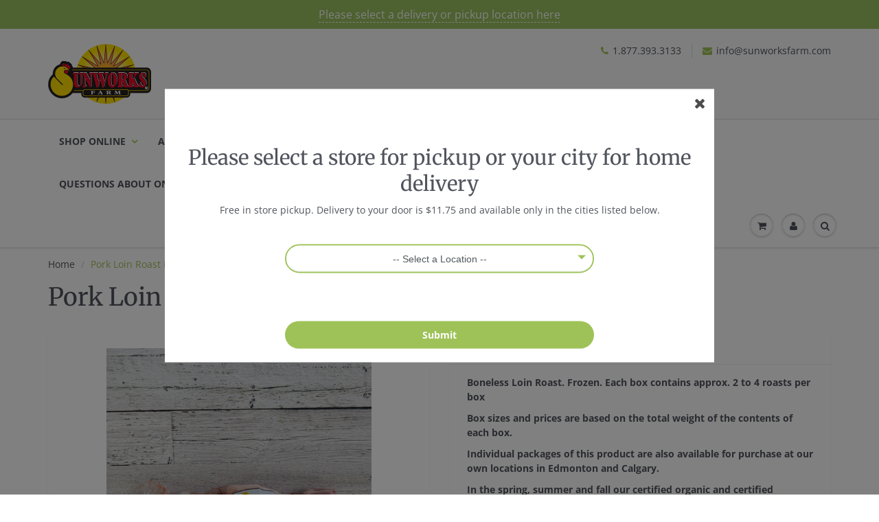

--- FILE ---
content_type: text/html; charset=utf-8
request_url: https://sunworksfarm.com/products/pork-loin-roast-box
body_size: 24023
content:
<!doctype html>
<html lang="en" class="noIE">
  <head>

    <!-- Basic page needs ================================================== -->
    <meta charset="utf-8">
    <meta name="viewport" content="width=device-width, initial-scale=1, maximum-scale=1">

    <!-- Title and description ================================================== -->
    <title>
      Pork Loin Chops Box | Sunworks Farm
    </title>

    
    <meta name="description" content="Get organic Pork Loin Chops Box at Sunworks Farm. Locally farmed, certified organic and humane meats online. Over 25 years of local, grass-fed, ethical &amp; certified organic meats.">
    

    <!-- Helpers ================================================== -->
     <meta property="og:url" content="https://sunworksfarm.com/products/pork-loin-roast-box">
 <meta property="og:site_name" content="Sunworks Farm">

  <meta property="og:type" content="product">
  <meta property="og:title" content="Pork Loin Roast Box">
  
  <meta property="og:image" content="http://sunworksfarm.com/cdn/shop/files/Pork_Loin_Roast_800x.jpg?v=1769467760">
  <meta property="og:image:secure_url" content="https://sunworksfarm.com/cdn/shop/files/Pork_Loin_Roast_800x.jpg?v=1769467760">
  
  <meta property="og:price:amount" content="85.00">
  <meta property="og:price:currency" content="CAD">


	
  		<meta property="og:description" content="Get organic Pork Loin Chops Box at Sunworks Farm. Locally farmed, certified organic and humane meats online. Over 25 years of local, grass-fed, ethical &amp; certified organic meats.">
	

 




  <meta name="twitter:site" content="@SunworksFarm">

<meta name="twitter:card" content="summary">

  <meta name="twitter:title" content="Pork Loin Roast Box">
  <meta name="twitter:description" content="Boneless Loin Roast. Frozen. Each box contains approx. 2 to 4 roasts per box  Box sizes and prices are based on the total weight of the contents of each box. Individual packages of this product are also available for purchase at our own locations in Edmonton and Calgary.  In the spring, summer and fall our certified organic and certified humane pigs are raised on pasture. They’re free to eat the grass and be in the fresh air and sunshine. The pigs are moved regularly onto fresh pasture and are provided with free choice certified organic grains. In the winter the pigs are given lots of straw to nest in and play with in their outdoor shelters. Our pigs are never in farrowing crates and are free to express their natural behaviours. They are never given antibiotics, hormones, ractopamine, gmo’s or">
  <meta name="twitter:image" content="https://sunworksfarm.com/cdn/shop/files/Pork_Loin_Roast_800x.jpg?v=1769467760">
  <meta name="twitter:image:width" content="240">
  <meta name="twitter:image:height" content="240">

    <link rel="canonical" href="https://sunworksfarm.com/products/pork-loin-roast-box">
    <meta name="viewport" content="width=device-width,initial-scale=1">
    <meta name="theme-color" content="#9ec258">

    
    <link rel="shortcut icon" href="//sunworksfarm.com/cdn/shop/t/60/assets/favicon.png?v=132786778348328258221759469135" type="image/png" />
    
    <link href="//sunworksfarm.com/cdn/shop/t/60/assets/apps.css?v=167078766235922104241759469135" rel="stylesheet" type="text/css" media="all" />
    <link href="//sunworksfarm.com/cdn/shop/t/60/assets/style.css?v=18072499499307000551766421317" rel="stylesheet" type="text/css" media="all" />
    <link href="//sunworksfarm.com/cdn/shop/t/60/assets/flexslider.css?v=116737466892127627931759469135" rel="stylesheet" type="text/css" media="all" />
    <link href="//sunworksfarm.com/cdn/shop/t/60/assets/flexslider-product.css?v=124761083764979961031759469135" rel="stylesheet" type="text/css" media="all" />

    
    
    <!-- Header hook for plugins ================================================== -->
    <link href="//sunworksfarm.com/cdn/shop/t/60/assets/ndnapps-album.css?v=14043298492315690551759469135" rel="stylesheet" type="text/css" media="all" />
<script>window.performance && window.performance.mark && window.performance.mark('shopify.content_for_header.start');</script><meta name="google-site-verification" content="_I3JQxTzjFiDT6FsgUzxyvCtHYaKvidzbJuAQW4PyM8">
<meta name="google-site-verification" content="NLqBgHIwowe1BvDPfHU7KgXjqevKTDJK9OyXdUJcdm4">
<meta id="shopify-digital-wallet" name="shopify-digital-wallet" content="/25141477427/digital_wallets/dialog">
<link rel="alternate" type="application/json+oembed" href="https://sunworksfarm.com/products/pork-loin-roast-box.oembed">
<script async="async" src="/checkouts/internal/preloads.js?locale=en-CA"></script>
<script id="shopify-features" type="application/json">{"accessToken":"916b894a9c8aae179e81b522e01080e9","betas":["rich-media-storefront-analytics"],"domain":"sunworksfarm.com","predictiveSearch":true,"shopId":25141477427,"locale":"en"}</script>
<script>var Shopify = Shopify || {};
Shopify.shop = "sunworks-farm.myshopify.com";
Shopify.locale = "en";
Shopify.currency = {"active":"CAD","rate":"1.0"};
Shopify.country = "CA";
Shopify.theme = {"name":"Disable Seasonal Markets Oct 5th\/25","id":146560975023,"schema_name":"ShowTime","schema_version":"6.2.2","theme_store_id":null,"role":"main"};
Shopify.theme.handle = "null";
Shopify.theme.style = {"id":null,"handle":null};
Shopify.cdnHost = "sunworksfarm.com/cdn";
Shopify.routes = Shopify.routes || {};
Shopify.routes.root = "/";</script>
<script type="module">!function(o){(o.Shopify=o.Shopify||{}).modules=!0}(window);</script>
<script>!function(o){function n(){var o=[];function n(){o.push(Array.prototype.slice.apply(arguments))}return n.q=o,n}var t=o.Shopify=o.Shopify||{};t.loadFeatures=n(),t.autoloadFeatures=n()}(window);</script>
<script id="shop-js-analytics" type="application/json">{"pageType":"product"}</script>
<script defer="defer" async type="module" src="//sunworksfarm.com/cdn/shopifycloud/shop-js/modules/v2/client.init-shop-cart-sync_BT-GjEfc.en.esm.js"></script>
<script defer="defer" async type="module" src="//sunworksfarm.com/cdn/shopifycloud/shop-js/modules/v2/chunk.common_D58fp_Oc.esm.js"></script>
<script defer="defer" async type="module" src="//sunworksfarm.com/cdn/shopifycloud/shop-js/modules/v2/chunk.modal_xMitdFEc.esm.js"></script>
<script type="module">
  await import("//sunworksfarm.com/cdn/shopifycloud/shop-js/modules/v2/client.init-shop-cart-sync_BT-GjEfc.en.esm.js");
await import("//sunworksfarm.com/cdn/shopifycloud/shop-js/modules/v2/chunk.common_D58fp_Oc.esm.js");
await import("//sunworksfarm.com/cdn/shopifycloud/shop-js/modules/v2/chunk.modal_xMitdFEc.esm.js");

  window.Shopify.SignInWithShop?.initShopCartSync?.({"fedCMEnabled":true,"windoidEnabled":true});

</script>
<script>(function() {
  var isLoaded = false;
  function asyncLoad() {
    if (isLoaded) return;
    isLoaded = true;
    var urls = ["https:\/\/chimpstatic.com\/mcjs-connected\/js\/users\/d9b89788bd3474229e2824a6c\/bd2172113ff07c25cf1da9df5.js?shop=sunworks-farm.myshopify.com","https:\/\/bingshoppingtool-t2app-prod.trafficmanager.net\/uet\/tracking_script?shop=sunworks-farm.myshopify.com","https:\/\/shopify.covet.pics\/covet-pics-widget-inject.js?shop=sunworks-farm.myshopify.com","https:\/\/sales-pop.carecart.io\/lib\/salesnotifier.js?shop=sunworks-farm.myshopify.com","https:\/\/d3p29gcwgas9m8.cloudfront.net\/assets\/js\/index.js?shop=sunworks-farm.myshopify.com"];
    for (var i = 0; i < urls.length; i++) {
      var s = document.createElement('script');
      s.type = 'text/javascript';
      s.async = true;
      s.src = urls[i];
      var x = document.getElementsByTagName('script')[0];
      x.parentNode.insertBefore(s, x);
    }
  };
  if(window.attachEvent) {
    window.attachEvent('onload', asyncLoad);
  } else {
    window.addEventListener('load', asyncLoad, false);
  }
})();</script>
<script id="__st">var __st={"a":25141477427,"offset":-25200,"reqid":"201411e8-bed1-4b37-a350-4868f7db8541-1769502602","pageurl":"sunworksfarm.com\/products\/pork-loin-roast-box","u":"e675df895cfa","p":"product","rtyp":"product","rid":7455230525615};</script>
<script>window.ShopifyPaypalV4VisibilityTracking = true;</script>
<script id="captcha-bootstrap">!function(){'use strict';const t='contact',e='account',n='new_comment',o=[[t,t],['blogs',n],['comments',n],[t,'customer']],c=[[e,'customer_login'],[e,'guest_login'],[e,'recover_customer_password'],[e,'create_customer']],r=t=>t.map((([t,e])=>`form[action*='/${t}']:not([data-nocaptcha='true']) input[name='form_type'][value='${e}']`)).join(','),a=t=>()=>t?[...document.querySelectorAll(t)].map((t=>t.form)):[];function s(){const t=[...o],e=r(t);return a(e)}const i='password',u='form_key',d=['recaptcha-v3-token','g-recaptcha-response','h-captcha-response',i],f=()=>{try{return window.sessionStorage}catch{return}},m='__shopify_v',_=t=>t.elements[u];function p(t,e,n=!1){try{const o=window.sessionStorage,c=JSON.parse(o.getItem(e)),{data:r}=function(t){const{data:e,action:n}=t;return t[m]||n?{data:e,action:n}:{data:t,action:n}}(c);for(const[e,n]of Object.entries(r))t.elements[e]&&(t.elements[e].value=n);n&&o.removeItem(e)}catch(o){console.error('form repopulation failed',{error:o})}}const l='form_type',E='cptcha';function T(t){t.dataset[E]=!0}const w=window,h=w.document,L='Shopify',v='ce_forms',y='captcha';let A=!1;((t,e)=>{const n=(g='f06e6c50-85a8-45c8-87d0-21a2b65856fe',I='https://cdn.shopify.com/shopifycloud/storefront-forms-hcaptcha/ce_storefront_forms_captcha_hcaptcha.v1.5.2.iife.js',D={infoText:'Protected by hCaptcha',privacyText:'Privacy',termsText:'Terms'},(t,e,n)=>{const o=w[L][v],c=o.bindForm;if(c)return c(t,g,e,D).then(n);var r;o.q.push([[t,g,e,D],n]),r=I,A||(h.body.append(Object.assign(h.createElement('script'),{id:'captcha-provider',async:!0,src:r})),A=!0)});var g,I,D;w[L]=w[L]||{},w[L][v]=w[L][v]||{},w[L][v].q=[],w[L][y]=w[L][y]||{},w[L][y].protect=function(t,e){n(t,void 0,e),T(t)},Object.freeze(w[L][y]),function(t,e,n,w,h,L){const[v,y,A,g]=function(t,e,n){const i=e?o:[],u=t?c:[],d=[...i,...u],f=r(d),m=r(i),_=r(d.filter((([t,e])=>n.includes(e))));return[a(f),a(m),a(_),s()]}(w,h,L),I=t=>{const e=t.target;return e instanceof HTMLFormElement?e:e&&e.form},D=t=>v().includes(t);t.addEventListener('submit',(t=>{const e=I(t);if(!e)return;const n=D(e)&&!e.dataset.hcaptchaBound&&!e.dataset.recaptchaBound,o=_(e),c=g().includes(e)&&(!o||!o.value);(n||c)&&t.preventDefault(),c&&!n&&(function(t){try{if(!f())return;!function(t){const e=f();if(!e)return;const n=_(t);if(!n)return;const o=n.value;o&&e.removeItem(o)}(t);const e=Array.from(Array(32),(()=>Math.random().toString(36)[2])).join('');!function(t,e){_(t)||t.append(Object.assign(document.createElement('input'),{type:'hidden',name:u})),t.elements[u].value=e}(t,e),function(t,e){const n=f();if(!n)return;const o=[...t.querySelectorAll(`input[type='${i}']`)].map((({name:t})=>t)),c=[...d,...o],r={};for(const[a,s]of new FormData(t).entries())c.includes(a)||(r[a]=s);n.setItem(e,JSON.stringify({[m]:1,action:t.action,data:r}))}(t,e)}catch(e){console.error('failed to persist form',e)}}(e),e.submit())}));const S=(t,e)=>{t&&!t.dataset[E]&&(n(t,e.some((e=>e===t))),T(t))};for(const o of['focusin','change'])t.addEventListener(o,(t=>{const e=I(t);D(e)&&S(e,y())}));const B=e.get('form_key'),M=e.get(l),P=B&&M;t.addEventListener('DOMContentLoaded',(()=>{const t=y();if(P)for(const e of t)e.elements[l].value===M&&p(e,B);[...new Set([...A(),...v().filter((t=>'true'===t.dataset.shopifyCaptcha))])].forEach((e=>S(e,t)))}))}(h,new URLSearchParams(w.location.search),n,t,e,['guest_login'])})(!0,!0)}();</script>
<script integrity="sha256-4kQ18oKyAcykRKYeNunJcIwy7WH5gtpwJnB7kiuLZ1E=" data-source-attribution="shopify.loadfeatures" defer="defer" src="//sunworksfarm.com/cdn/shopifycloud/storefront/assets/storefront/load_feature-a0a9edcb.js" crossorigin="anonymous"></script>
<script data-source-attribution="shopify.dynamic_checkout.dynamic.init">var Shopify=Shopify||{};Shopify.PaymentButton=Shopify.PaymentButton||{isStorefrontPortableWallets:!0,init:function(){window.Shopify.PaymentButton.init=function(){};var t=document.createElement("script");t.src="https://sunworksfarm.com/cdn/shopifycloud/portable-wallets/latest/portable-wallets.en.js",t.type="module",document.head.appendChild(t)}};
</script>
<script data-source-attribution="shopify.dynamic_checkout.buyer_consent">
  function portableWalletsHideBuyerConsent(e){var t=document.getElementById("shopify-buyer-consent"),n=document.getElementById("shopify-subscription-policy-button");t&&n&&(t.classList.add("hidden"),t.setAttribute("aria-hidden","true"),n.removeEventListener("click",e))}function portableWalletsShowBuyerConsent(e){var t=document.getElementById("shopify-buyer-consent"),n=document.getElementById("shopify-subscription-policy-button");t&&n&&(t.classList.remove("hidden"),t.removeAttribute("aria-hidden"),n.addEventListener("click",e))}window.Shopify?.PaymentButton&&(window.Shopify.PaymentButton.hideBuyerConsent=portableWalletsHideBuyerConsent,window.Shopify.PaymentButton.showBuyerConsent=portableWalletsShowBuyerConsent);
</script>
<script data-source-attribution="shopify.dynamic_checkout.cart.bootstrap">document.addEventListener("DOMContentLoaded",(function(){function t(){return document.querySelector("shopify-accelerated-checkout-cart, shopify-accelerated-checkout")}if(t())Shopify.PaymentButton.init();else{new MutationObserver((function(e,n){t()&&(Shopify.PaymentButton.init(),n.disconnect())})).observe(document.body,{childList:!0,subtree:!0})}}));
</script>

<script>window.performance && window.performance.mark && window.performance.mark('shopify.content_for_header.end');</script>
<script src='//sunworksfarm.com/cdn/shop/t/60/assets/ndnapps-album.js?v=103588238623312454941759469135' defer='defer'></script>

    <!--[if lt IE 9]>
    <script src="//html5shiv.googlecode.com/svn/trunk/html5.js" type="text/javascript"></script>
    <![endif]-->

    

    <script src="//sunworksfarm.com/cdn/shop/t/60/assets/jquery.js?v=115860211936397945481759469135" type="text/javascript"></script>
    <script src="https://code.jquery.com/jquery-migrate-3.4.0.js" integrity="sha256-0Nkb10Hnhm4EJZ0QDpvInc3bRp77wQIbIQmWYH3Y7Vw=" crossorigin="anonymous"></script>
    
    <script src="//sunworksfarm.com/cdn/shop/t/60/assets/lazysizes.js?v=68441465964607740661759469135" async="async"></script>
    
    
    <!-- Theme Global App JS ================================================== -->
    <script>
      var app = app || {
        data:{
          template:"product",
          money_format: "${{amount}}"
        }
      }
  
    </script>
    <noscript>
  <style>
    .article_img_block > figure > img:nth-child(2), 
    .catalog_c .collection-box > img:nth-child(2),
    .gallery_container  .box > figure > img:nth-child(2),
    .image_with_text_container .box > figure > img:nth-child(2),
    .collection-list-row .box_1 > a > img:nth-child(2),
    .featured-products .product-image > a > img:nth-child(2){
      display: none !important
    }
  </style>
</noscript>
  <link href="https://monorail-edge.shopifysvc.com" rel="dns-prefetch">
<script>(function(){if ("sendBeacon" in navigator && "performance" in window) {try {var session_token_from_headers = performance.getEntriesByType('navigation')[0].serverTiming.find(x => x.name == '_s').description;} catch {var session_token_from_headers = undefined;}var session_cookie_matches = document.cookie.match(/_shopify_s=([^;]*)/);var session_token_from_cookie = session_cookie_matches && session_cookie_matches.length === 2 ? session_cookie_matches[1] : "";var session_token = session_token_from_headers || session_token_from_cookie || "";function handle_abandonment_event(e) {var entries = performance.getEntries().filter(function(entry) {return /monorail-edge.shopifysvc.com/.test(entry.name);});if (!window.abandonment_tracked && entries.length === 0) {window.abandonment_tracked = true;var currentMs = Date.now();var navigation_start = performance.timing.navigationStart;var payload = {shop_id: 25141477427,url: window.location.href,navigation_start,duration: currentMs - navigation_start,session_token,page_type: "product"};window.navigator.sendBeacon("https://monorail-edge.shopifysvc.com/v1/produce", JSON.stringify({schema_id: "online_store_buyer_site_abandonment/1.1",payload: payload,metadata: {event_created_at_ms: currentMs,event_sent_at_ms: currentMs}}));}}window.addEventListener('pagehide', handle_abandonment_event);}}());</script>
<script id="web-pixels-manager-setup">(function e(e,d,r,n,o){if(void 0===o&&(o={}),!Boolean(null===(a=null===(i=window.Shopify)||void 0===i?void 0:i.analytics)||void 0===a?void 0:a.replayQueue)){var i,a;window.Shopify=window.Shopify||{};var t=window.Shopify;t.analytics=t.analytics||{};var s=t.analytics;s.replayQueue=[],s.publish=function(e,d,r){return s.replayQueue.push([e,d,r]),!0};try{self.performance.mark("wpm:start")}catch(e){}var l=function(){var e={modern:/Edge?\/(1{2}[4-9]|1[2-9]\d|[2-9]\d{2}|\d{4,})\.\d+(\.\d+|)|Firefox\/(1{2}[4-9]|1[2-9]\d|[2-9]\d{2}|\d{4,})\.\d+(\.\d+|)|Chrom(ium|e)\/(9{2}|\d{3,})\.\d+(\.\d+|)|(Maci|X1{2}).+ Version\/(15\.\d+|(1[6-9]|[2-9]\d|\d{3,})\.\d+)([,.]\d+|)( \(\w+\)|)( Mobile\/\w+|) Safari\/|Chrome.+OPR\/(9{2}|\d{3,})\.\d+\.\d+|(CPU[ +]OS|iPhone[ +]OS|CPU[ +]iPhone|CPU IPhone OS|CPU iPad OS)[ +]+(15[._]\d+|(1[6-9]|[2-9]\d|\d{3,})[._]\d+)([._]\d+|)|Android:?[ /-](13[3-9]|1[4-9]\d|[2-9]\d{2}|\d{4,})(\.\d+|)(\.\d+|)|Android.+Firefox\/(13[5-9]|1[4-9]\d|[2-9]\d{2}|\d{4,})\.\d+(\.\d+|)|Android.+Chrom(ium|e)\/(13[3-9]|1[4-9]\d|[2-9]\d{2}|\d{4,})\.\d+(\.\d+|)|SamsungBrowser\/([2-9]\d|\d{3,})\.\d+/,legacy:/Edge?\/(1[6-9]|[2-9]\d|\d{3,})\.\d+(\.\d+|)|Firefox\/(5[4-9]|[6-9]\d|\d{3,})\.\d+(\.\d+|)|Chrom(ium|e)\/(5[1-9]|[6-9]\d|\d{3,})\.\d+(\.\d+|)([\d.]+$|.*Safari\/(?![\d.]+ Edge\/[\d.]+$))|(Maci|X1{2}).+ Version\/(10\.\d+|(1[1-9]|[2-9]\d|\d{3,})\.\d+)([,.]\d+|)( \(\w+\)|)( Mobile\/\w+|) Safari\/|Chrome.+OPR\/(3[89]|[4-9]\d|\d{3,})\.\d+\.\d+|(CPU[ +]OS|iPhone[ +]OS|CPU[ +]iPhone|CPU IPhone OS|CPU iPad OS)[ +]+(10[._]\d+|(1[1-9]|[2-9]\d|\d{3,})[._]\d+)([._]\d+|)|Android:?[ /-](13[3-9]|1[4-9]\d|[2-9]\d{2}|\d{4,})(\.\d+|)(\.\d+|)|Mobile Safari.+OPR\/([89]\d|\d{3,})\.\d+\.\d+|Android.+Firefox\/(13[5-9]|1[4-9]\d|[2-9]\d{2}|\d{4,})\.\d+(\.\d+|)|Android.+Chrom(ium|e)\/(13[3-9]|1[4-9]\d|[2-9]\d{2}|\d{4,})\.\d+(\.\d+|)|Android.+(UC? ?Browser|UCWEB|U3)[ /]?(15\.([5-9]|\d{2,})|(1[6-9]|[2-9]\d|\d{3,})\.\d+)\.\d+|SamsungBrowser\/(5\.\d+|([6-9]|\d{2,})\.\d+)|Android.+MQ{2}Browser\/(14(\.(9|\d{2,})|)|(1[5-9]|[2-9]\d|\d{3,})(\.\d+|))(\.\d+|)|K[Aa][Ii]OS\/(3\.\d+|([4-9]|\d{2,})\.\d+)(\.\d+|)/},d=e.modern,r=e.legacy,n=navigator.userAgent;return n.match(d)?"modern":n.match(r)?"legacy":"unknown"}(),u="modern"===l?"modern":"legacy",c=(null!=n?n:{modern:"",legacy:""})[u],f=function(e){return[e.baseUrl,"/wpm","/b",e.hashVersion,"modern"===e.buildTarget?"m":"l",".js"].join("")}({baseUrl:d,hashVersion:r,buildTarget:u}),m=function(e){var d=e.version,r=e.bundleTarget,n=e.surface,o=e.pageUrl,i=e.monorailEndpoint;return{emit:function(e){var a=e.status,t=e.errorMsg,s=(new Date).getTime(),l=JSON.stringify({metadata:{event_sent_at_ms:s},events:[{schema_id:"web_pixels_manager_load/3.1",payload:{version:d,bundle_target:r,page_url:o,status:a,surface:n,error_msg:t},metadata:{event_created_at_ms:s}}]});if(!i)return console&&console.warn&&console.warn("[Web Pixels Manager] No Monorail endpoint provided, skipping logging."),!1;try{return self.navigator.sendBeacon.bind(self.navigator)(i,l)}catch(e){}var u=new XMLHttpRequest;try{return u.open("POST",i,!0),u.setRequestHeader("Content-Type","text/plain"),u.send(l),!0}catch(e){return console&&console.warn&&console.warn("[Web Pixels Manager] Got an unhandled error while logging to Monorail."),!1}}}}({version:r,bundleTarget:l,surface:e.surface,pageUrl:self.location.href,monorailEndpoint:e.monorailEndpoint});try{o.browserTarget=l,function(e){var d=e.src,r=e.async,n=void 0===r||r,o=e.onload,i=e.onerror,a=e.sri,t=e.scriptDataAttributes,s=void 0===t?{}:t,l=document.createElement("script"),u=document.querySelector("head"),c=document.querySelector("body");if(l.async=n,l.src=d,a&&(l.integrity=a,l.crossOrigin="anonymous"),s)for(var f in s)if(Object.prototype.hasOwnProperty.call(s,f))try{l.dataset[f]=s[f]}catch(e){}if(o&&l.addEventListener("load",o),i&&l.addEventListener("error",i),u)u.appendChild(l);else{if(!c)throw new Error("Did not find a head or body element to append the script");c.appendChild(l)}}({src:f,async:!0,onload:function(){if(!function(){var e,d;return Boolean(null===(d=null===(e=window.Shopify)||void 0===e?void 0:e.analytics)||void 0===d?void 0:d.initialized)}()){var d=window.webPixelsManager.init(e)||void 0;if(d){var r=window.Shopify.analytics;r.replayQueue.forEach((function(e){var r=e[0],n=e[1],o=e[2];d.publishCustomEvent(r,n,o)})),r.replayQueue=[],r.publish=d.publishCustomEvent,r.visitor=d.visitor,r.initialized=!0}}},onerror:function(){return m.emit({status:"failed",errorMsg:"".concat(f," has failed to load")})},sri:function(e){var d=/^sha384-[A-Za-z0-9+/=]+$/;return"string"==typeof e&&d.test(e)}(c)?c:"",scriptDataAttributes:o}),m.emit({status:"loading"})}catch(e){m.emit({status:"failed",errorMsg:(null==e?void 0:e.message)||"Unknown error"})}}})({shopId: 25141477427,storefrontBaseUrl: "https://sunworksfarm.com",extensionsBaseUrl: "https://extensions.shopifycdn.com/cdn/shopifycloud/web-pixels-manager",monorailEndpoint: "https://monorail-edge.shopifysvc.com/unstable/produce_batch",surface: "storefront-renderer",enabledBetaFlags: ["2dca8a86"],webPixelsConfigList: [{"id":"1465680047","configuration":"{\"ti\":\"25118453\",\"endpoint\":\"https:\/\/bat.bing.com\/action\/0\"}","eventPayloadVersion":"v1","runtimeContext":"STRICT","scriptVersion":"5ee93563fe31b11d2d65e2f09a5229dc","type":"APP","apiClientId":2997493,"privacyPurposes":["ANALYTICS","MARKETING","SALE_OF_DATA"],"dataSharingAdjustments":{"protectedCustomerApprovalScopes":["read_customer_personal_data"]}},{"id":"635732143","configuration":"{\"config\":\"{\\\"pixel_id\\\":\\\"AW-680197269\\\",\\\"target_country\\\":\\\"CA\\\",\\\"gtag_events\\\":[{\\\"type\\\":\\\"page_view\\\",\\\"action_label\\\":\\\"AW-680197269\\\/B5agCOzHh7kBEJX5q8QC\\\"},{\\\"type\\\":\\\"purchase\\\",\\\"action_label\\\":\\\"AW-680197269\\\/PEuzCO_Hh7kBEJX5q8QC\\\"},{\\\"type\\\":\\\"view_item\\\",\\\"action_label\\\":\\\"AW-680197269\\\/v8cyCPLHh7kBEJX5q8QC\\\"},{\\\"type\\\":\\\"add_to_cart\\\",\\\"action_label\\\":\\\"AW-680197269\\\/xaAJCPXHh7kBEJX5q8QC\\\"},{\\\"type\\\":\\\"begin_checkout\\\",\\\"action_label\\\":\\\"AW-680197269\\\/QAQHCLPWh7kBEJX5q8QC\\\"},{\\\"type\\\":\\\"search\\\",\\\"action_label\\\":\\\"AW-680197269\\\/r1t7CLbWh7kBEJX5q8QC\\\"},{\\\"type\\\":\\\"add_payment_info\\\",\\\"action_label\\\":\\\"AW-680197269\\\/1tieCLnWh7kBEJX5q8QC\\\"}],\\\"enable_monitoring_mode\\\":false}\"}","eventPayloadVersion":"v1","runtimeContext":"OPEN","scriptVersion":"b2a88bafab3e21179ed38636efcd8a93","type":"APP","apiClientId":1780363,"privacyPurposes":[],"dataSharingAdjustments":{"protectedCustomerApprovalScopes":["read_customer_address","read_customer_email","read_customer_name","read_customer_personal_data","read_customer_phone"]}},{"id":"182780079","configuration":"{\"pixel_id\":\"759685057776497\",\"pixel_type\":\"facebook_pixel\",\"metaapp_system_user_token\":\"-\"}","eventPayloadVersion":"v1","runtimeContext":"OPEN","scriptVersion":"ca16bc87fe92b6042fbaa3acc2fbdaa6","type":"APP","apiClientId":2329312,"privacyPurposes":["ANALYTICS","MARKETING","SALE_OF_DATA"],"dataSharingAdjustments":{"protectedCustomerApprovalScopes":["read_customer_address","read_customer_email","read_customer_name","read_customer_personal_data","read_customer_phone"]}},{"id":"89030831","eventPayloadVersion":"v1","runtimeContext":"LAX","scriptVersion":"1","type":"CUSTOM","privacyPurposes":["ANALYTICS"],"name":"Google Analytics tag (migrated)"},{"id":"shopify-app-pixel","configuration":"{}","eventPayloadVersion":"v1","runtimeContext":"STRICT","scriptVersion":"0450","apiClientId":"shopify-pixel","type":"APP","privacyPurposes":["ANALYTICS","MARKETING"]},{"id":"shopify-custom-pixel","eventPayloadVersion":"v1","runtimeContext":"LAX","scriptVersion":"0450","apiClientId":"shopify-pixel","type":"CUSTOM","privacyPurposes":["ANALYTICS","MARKETING"]}],isMerchantRequest: false,initData: {"shop":{"name":"Sunworks Farm","paymentSettings":{"currencyCode":"CAD"},"myshopifyDomain":"sunworks-farm.myshopify.com","countryCode":"CA","storefrontUrl":"https:\/\/sunworksfarm.com"},"customer":null,"cart":null,"checkout":null,"productVariants":[{"price":{"amount":85.0,"currencyCode":"CAD"},"product":{"title":"Pork Loin Roast Box","vendor":"Sunworks Farm","id":"7455230525615","untranslatedTitle":"Pork Loin Roast Box","url":"\/products\/pork-loin-roast-box","type":"pork"},"id":"44860388343983","image":{"src":"\/\/sunworksfarm.com\/cdn\/shop\/files\/Pork_Loin_Roast.jpg?v=1769467760"},"sku":"MEATBOX9154","title":"Total weight of box approx. 2.18 kg","untranslatedTitle":"Total weight of box approx. 2.18 kg"}],"purchasingCompany":null},},"https://sunworksfarm.com/cdn","fcfee988w5aeb613cpc8e4bc33m6693e112",{"modern":"","legacy":""},{"shopId":"25141477427","storefrontBaseUrl":"https:\/\/sunworksfarm.com","extensionBaseUrl":"https:\/\/extensions.shopifycdn.com\/cdn\/shopifycloud\/web-pixels-manager","surface":"storefront-renderer","enabledBetaFlags":"[\"2dca8a86\"]","isMerchantRequest":"false","hashVersion":"fcfee988w5aeb613cpc8e4bc33m6693e112","publish":"custom","events":"[[\"page_viewed\",{}],[\"product_viewed\",{\"productVariant\":{\"price\":{\"amount\":85.0,\"currencyCode\":\"CAD\"},\"product\":{\"title\":\"Pork Loin Roast Box\",\"vendor\":\"Sunworks Farm\",\"id\":\"7455230525615\",\"untranslatedTitle\":\"Pork Loin Roast Box\",\"url\":\"\/products\/pork-loin-roast-box\",\"type\":\"pork\"},\"id\":\"44860388343983\",\"image\":{\"src\":\"\/\/sunworksfarm.com\/cdn\/shop\/files\/Pork_Loin_Roast.jpg?v=1769467760\"},\"sku\":\"MEATBOX9154\",\"title\":\"Total weight of box approx. 2.18 kg\",\"untranslatedTitle\":\"Total weight of box approx. 2.18 kg\"}}]]"});</script><script>
  window.ShopifyAnalytics = window.ShopifyAnalytics || {};
  window.ShopifyAnalytics.meta = window.ShopifyAnalytics.meta || {};
  window.ShopifyAnalytics.meta.currency = 'CAD';
  var meta = {"product":{"id":7455230525615,"gid":"gid:\/\/shopify\/Product\/7455230525615","vendor":"Sunworks Farm","type":"pork","handle":"pork-loin-roast-box","variants":[{"id":44860388343983,"price":8500,"name":"Pork Loin Roast Box - Total weight of box approx. 2.18 kg","public_title":"Total weight of box approx. 2.18 kg","sku":"MEATBOX9154"}],"remote":false},"page":{"pageType":"product","resourceType":"product","resourceId":7455230525615,"requestId":"201411e8-bed1-4b37-a350-4868f7db8541-1769502602"}};
  for (var attr in meta) {
    window.ShopifyAnalytics.meta[attr] = meta[attr];
  }
</script>
<script class="analytics">
  (function () {
    var customDocumentWrite = function(content) {
      var jquery = null;

      if (window.jQuery) {
        jquery = window.jQuery;
      } else if (window.Checkout && window.Checkout.$) {
        jquery = window.Checkout.$;
      }

      if (jquery) {
        jquery('body').append(content);
      }
    };

    var hasLoggedConversion = function(token) {
      if (token) {
        return document.cookie.indexOf('loggedConversion=' + token) !== -1;
      }
      return false;
    }

    var setCookieIfConversion = function(token) {
      if (token) {
        var twoMonthsFromNow = new Date(Date.now());
        twoMonthsFromNow.setMonth(twoMonthsFromNow.getMonth() + 2);

        document.cookie = 'loggedConversion=' + token + '; expires=' + twoMonthsFromNow;
      }
    }

    var trekkie = window.ShopifyAnalytics.lib = window.trekkie = window.trekkie || [];
    if (trekkie.integrations) {
      return;
    }
    trekkie.methods = [
      'identify',
      'page',
      'ready',
      'track',
      'trackForm',
      'trackLink'
    ];
    trekkie.factory = function(method) {
      return function() {
        var args = Array.prototype.slice.call(arguments);
        args.unshift(method);
        trekkie.push(args);
        return trekkie;
      };
    };
    for (var i = 0; i < trekkie.methods.length; i++) {
      var key = trekkie.methods[i];
      trekkie[key] = trekkie.factory(key);
    }
    trekkie.load = function(config) {
      trekkie.config = config || {};
      trekkie.config.initialDocumentCookie = document.cookie;
      var first = document.getElementsByTagName('script')[0];
      var script = document.createElement('script');
      script.type = 'text/javascript';
      script.onerror = function(e) {
        var scriptFallback = document.createElement('script');
        scriptFallback.type = 'text/javascript';
        scriptFallback.onerror = function(error) {
                var Monorail = {
      produce: function produce(monorailDomain, schemaId, payload) {
        var currentMs = new Date().getTime();
        var event = {
          schema_id: schemaId,
          payload: payload,
          metadata: {
            event_created_at_ms: currentMs,
            event_sent_at_ms: currentMs
          }
        };
        return Monorail.sendRequest("https://" + monorailDomain + "/v1/produce", JSON.stringify(event));
      },
      sendRequest: function sendRequest(endpointUrl, payload) {
        // Try the sendBeacon API
        if (window && window.navigator && typeof window.navigator.sendBeacon === 'function' && typeof window.Blob === 'function' && !Monorail.isIos12()) {
          var blobData = new window.Blob([payload], {
            type: 'text/plain'
          });

          if (window.navigator.sendBeacon(endpointUrl, blobData)) {
            return true;
          } // sendBeacon was not successful

        } // XHR beacon

        var xhr = new XMLHttpRequest();

        try {
          xhr.open('POST', endpointUrl);
          xhr.setRequestHeader('Content-Type', 'text/plain');
          xhr.send(payload);
        } catch (e) {
          console.log(e);
        }

        return false;
      },
      isIos12: function isIos12() {
        return window.navigator.userAgent.lastIndexOf('iPhone; CPU iPhone OS 12_') !== -1 || window.navigator.userAgent.lastIndexOf('iPad; CPU OS 12_') !== -1;
      }
    };
    Monorail.produce('monorail-edge.shopifysvc.com',
      'trekkie_storefront_load_errors/1.1',
      {shop_id: 25141477427,
      theme_id: 146560975023,
      app_name: "storefront",
      context_url: window.location.href,
      source_url: "//sunworksfarm.com/cdn/s/trekkie.storefront.a804e9514e4efded663580eddd6991fcc12b5451.min.js"});

        };
        scriptFallback.async = true;
        scriptFallback.src = '//sunworksfarm.com/cdn/s/trekkie.storefront.a804e9514e4efded663580eddd6991fcc12b5451.min.js';
        first.parentNode.insertBefore(scriptFallback, first);
      };
      script.async = true;
      script.src = '//sunworksfarm.com/cdn/s/trekkie.storefront.a804e9514e4efded663580eddd6991fcc12b5451.min.js';
      first.parentNode.insertBefore(script, first);
    };
    trekkie.load(
      {"Trekkie":{"appName":"storefront","development":false,"defaultAttributes":{"shopId":25141477427,"isMerchantRequest":null,"themeId":146560975023,"themeCityHash":"15255519618401748569","contentLanguage":"en","currency":"CAD"},"isServerSideCookieWritingEnabled":true,"monorailRegion":"shop_domain","enabledBetaFlags":["65f19447"]},"Session Attribution":{},"S2S":{"facebookCapiEnabled":true,"source":"trekkie-storefront-renderer","apiClientId":580111}}
    );

    var loaded = false;
    trekkie.ready(function() {
      if (loaded) return;
      loaded = true;

      window.ShopifyAnalytics.lib = window.trekkie;

      var originalDocumentWrite = document.write;
      document.write = customDocumentWrite;
      try { window.ShopifyAnalytics.merchantGoogleAnalytics.call(this); } catch(error) {};
      document.write = originalDocumentWrite;

      window.ShopifyAnalytics.lib.page(null,{"pageType":"product","resourceType":"product","resourceId":7455230525615,"requestId":"201411e8-bed1-4b37-a350-4868f7db8541-1769502602","shopifyEmitted":true});

      var match = window.location.pathname.match(/checkouts\/(.+)\/(thank_you|post_purchase)/)
      var token = match? match[1]: undefined;
      if (!hasLoggedConversion(token)) {
        setCookieIfConversion(token);
        window.ShopifyAnalytics.lib.track("Viewed Product",{"currency":"CAD","variantId":44860388343983,"productId":7455230525615,"productGid":"gid:\/\/shopify\/Product\/7455230525615","name":"Pork Loin Roast Box - Total weight of box approx. 2.18 kg","price":"85.00","sku":"MEATBOX9154","brand":"Sunworks Farm","variant":"Total weight of box approx. 2.18 kg","category":"pork","nonInteraction":true,"remote":false},undefined,undefined,{"shopifyEmitted":true});
      window.ShopifyAnalytics.lib.track("monorail:\/\/trekkie_storefront_viewed_product\/1.1",{"currency":"CAD","variantId":44860388343983,"productId":7455230525615,"productGid":"gid:\/\/shopify\/Product\/7455230525615","name":"Pork Loin Roast Box - Total weight of box approx. 2.18 kg","price":"85.00","sku":"MEATBOX9154","brand":"Sunworks Farm","variant":"Total weight of box approx. 2.18 kg","category":"pork","nonInteraction":true,"remote":false,"referer":"https:\/\/sunworksfarm.com\/products\/pork-loin-roast-box"});
      }
    });


        var eventsListenerScript = document.createElement('script');
        eventsListenerScript.async = true;
        eventsListenerScript.src = "//sunworksfarm.com/cdn/shopifycloud/storefront/assets/shop_events_listener-3da45d37.js";
        document.getElementsByTagName('head')[0].appendChild(eventsListenerScript);

})();</script>
  <script>
  if (!window.ga || (window.ga && typeof window.ga !== 'function')) {
    window.ga = function ga() {
      (window.ga.q = window.ga.q || []).push(arguments);
      if (window.Shopify && window.Shopify.analytics && typeof window.Shopify.analytics.publish === 'function') {
        window.Shopify.analytics.publish("ga_stub_called", {}, {sendTo: "google_osp_migration"});
      }
      console.error("Shopify's Google Analytics stub called with:", Array.from(arguments), "\nSee https://help.shopify.com/manual/promoting-marketing/pixels/pixel-migration#google for more information.");
    };
    if (window.Shopify && window.Shopify.analytics && typeof window.Shopify.analytics.publish === 'function') {
      window.Shopify.analytics.publish("ga_stub_initialized", {}, {sendTo: "google_osp_migration"});
    }
  }
</script>
<script
  defer
  src="https://sunworksfarm.com/cdn/shopifycloud/perf-kit/shopify-perf-kit-3.0.4.min.js"
  data-application="storefront-renderer"
  data-shop-id="25141477427"
  data-render-region="gcp-us-central1"
  data-page-type="product"
  data-theme-instance-id="146560975023"
  data-theme-name="ShowTime"
  data-theme-version="6.2.2"
  data-monorail-region="shop_domain"
  data-resource-timing-sampling-rate="10"
  data-shs="true"
  data-shs-beacon="true"
  data-shs-export-with-fetch="true"
  data-shs-logs-sample-rate="1"
  data-shs-beacon-endpoint="https://sunworksfarm.com/api/collect"
></script>
</head>

  <body id="pork-loin-chops-box-sunworks-farm" class="template-product" >
    <div class="wsmenucontainer clearfix">
      <div class="overlapblackbg"></div>
      
      
      
        <!-- Modal -->
<div class="modal fade" id="StoreModal" tabindex="-1" role="dialog" aria-labelledby="SelectStoreModal" aria-hidden="true">
 <div class="entry-popup    only_description_content ">
    <div class="modal-dialog">
      <div style="min-height:20vh;background-color:white;">
        <button type="button" class="close" data-dismiss="modal" aria-hidden="true"><i class="fa fa-close"></i></button>
        
        <div style="padding-top: 10%;">
        



<h2 class="select-store-header text-center">Please select a store for pickup or your city for home delivery</h2>
<p class="selectText"> Free in store pickup. Delivery to your door is $11.75 and available only in the cities listed below.</p>

<div align='center'>
  <div class="custom-select">
    <select id='location' class='location'>
      <option disabled selected value> -- Select a Location -- </option>
      <option value="Sunworks Organic Meat Shop in Edmonton">Sunworks Organic Meat Shop in Edmonton</option>
      <option value="Bountiful Farmers Market in Edmonton">Bountiful Farmers Market in Edmonton</option>
      <option value="Old Strathcona Farmers Market in Edmonton">Old Strathcona Farmers Market in Edmonton</option>
      
      <option value="West Calgary Farmers Market">West Calgary Farmers Market</option>
      <option value="South Calgary Farmers Market">South Calgary Farmers Market</option>
      
      
      <option value="Delivery -- Camrose">Delivery -- Camrose</option>
      <option value="Delivery -- Edmonton">Delivery -- Edmonton</option>
      <option value="Delivery -- St Albert">Delivery -- St Albert</option>
      
      <option value="Delivery -- Beaumont/Leduc/Devon">Delivery -- Beaumont/Leduc/Devon</option>
      <option value="Delivery -- Fort Saskatchewan/Sherwood Park">Delivery -- Fort Saskatchewan/Sherwood Park</option>
    </select>
  </div>
</div>

<div class='please-pick-up' id="Address">
  
</div>

<div id="deliveryTime" class='delivery-message'></div>

<script>
(function(){
  var HANDLING_VARIANT_ID = 31792991961139;
  var selectEl   = document.getElementById('location');
  var addressEl  = document.getElementById('Address');
  var timeEl     = document.getElementById('deliveryTime');
  var SERVER_NOW_EPOCH = 1769502603; // seconds since epoch (store timezone)
  function nowFromServer() { return new Date(SERVER_NOW_EPOCH * 1000); }

  function isDelivery(location){
    return typeof location === 'string' && location.indexOf('Delivery -- ') === 0;
  }

  // Native-Promise wrapper (works with jQuery or fetch)
  function cartUpdate(payload){
    if (window.jQuery && jQuery.post){
      return new Promise(function(resolve, reject){
        jQuery.post('/cart/update.js', payload)
          .done(function(res){ resolve(res); })
          .fail(function(err){ reject(err); });
      });
    }
    return fetch('/cart/update.js',{
      method:'POST',
      headers:{'Content-Type':'application/json','Accept':'application/json'},
      credentials:'same-origin',
      body: JSON.stringify(payload)
    }).then(function(r){ if(!r.ok) throw new Error('HTTP '+r.status); return r.json(); });
  }

  function setBusy(b){
    var checkoutBtn = document.getElementById('checkoutbtn');
    var loader      = document.getElementById('loader');
    if (loader) loader.style.display = b ? 'inline-block' : 'none';
    if (checkoutBtn) checkoutBtn.style.display = b ? 'none' : 'inline-block';
  }

  function addressFor(location){
    switch(location){
      case 'Sunworks Organic Meat Shop in Edmonton': return ["7520 Gateway Boulevard NW, Edmonton, Edmonton \nFridays 9am to 7pm ","7520 Gateway Boulevard NW, Edmonton, Fridays 9am to 7pm "];
      case 'Fresh and Local Market at Avenida in Calgary': return ["12445 Lake Fraser Drive,\n Calgary, Alberta\nThursday to Saturday 11am to 6pm and Sunday 11am to 5pm","12445 Lake Fraser Drive, Calgary, Alberta Thursday to Saturday 11am to 6pm and Sunday 11am to 5pm"];
      case 'Edmonton Downtown Farmers Market': return ['10305 97 St NW,\nEdmonton, Alberta\nSaturday 9am to 3pm','10305 97 St NW, Edmonton, Alberta Saturday 9am to 3pm'];
      case 'Bountiful Farmers Market in Edmonton': return ["3696 97 street, Edmonton\n Friday: 10am to 4pm","3696 97 street, Edmonton Friday: 10am to 4pm"];
      case 'Old Strathcona Farmers Market in Edmonton': return ["103 St. & 83 Ave. \n Edmonton, AB Canada \nSaturday 8AM to 3PM","103 St. & 83 Ave. Edmonton, AB Canada Saturday 8AM to 3PM"];
      case 'Delivery -- Edmonton': return ['Edmonton\n 9:00am - 9:00pm','Edmonton 9:00am - 9:00pm'];
      case 'Delivery -- Camrose': return ['Camrose\n 3:00pm - 6:00pm','Camrose 3:00pm - 6:00pm'];
      case 'Delivery -- Calgary': return ['Calgary\n 9:00am - 9:00pm','Calgary 9:00am - 9:00pm'];
      case 'Delivery -- Beaumont/Leduc/Devon': return ['Beaumont/Leduc/Devon\n 9:00am - 9:00pm','Beaumont/Leduc/Devon 9:00am - 9:00pm'];
      case 'Delivery -- Fort Saskatchewan/Sherwood Park': return ['Fort Saskatchewan/Sherwood Park\n 9:00am - 9:00pm','Fort Saskatchewan/Sherwood Park 9:00am - 9:00pm'];
      case 'Delivery -- St Albert': return ['St Albert\n 9:00am - 9:00pm','St Albert 9:00am - 9:00pm'];
      case 'Delivery -- Airdrie': return ['Airdrie\n 9:00am - 9:00pm','Airdrie 9:00am - 9:00pm'];
      case 'West Calgary Farmers Market': return ['25 Greenbriar Drive NW\n Calgary\nThursdays 9:00am - 7:00pm','25 Greenbriar Drive NW, Calgary 9:00am - 7:00pm'];
      case 'South Calgary Farmers Market': return ["510 77th Ave\n Calgary\nThursdays 9am to 5pm","510 77th Ave, Calgary, Thursdays 9am to 5pm"];
      case 'Southwest Edmonton Farmers Market': return ["Terwillegar Rec Center Parking Lot\n2051 Leger Road, Edmonton\n Wednesday: 330pm to 700pm","Terwillegar Rec Center Parking Lot, 2051 Leger Road, Edmonton Wednesday: 330pm to 700pm"];
      case 'St. Albert Farmers Market': return ["St. Anne & St. Thomas St.\n Saturday: 10 am to 3pm","St. Anne & St. Thomas St. Saturday: 10 am to 3pm"];
      default: return ["",""];
    } 
  }

  function nextDate(location){
    var monthNames=["January","February","March","April","May","June","July","August","September","October","November","December"];
    var weekday=["Sunday","Monday","Tuesday","Wednesday","Thursday","Friday","Saturday"];
    var today = nowFromServer();        
    var deliveryDay = new Date(today);  
    deliveryDay.setDate(today.getDay()==0 ? today.getDate()+4 : today.getDate()+(11 - today.getDay()));

    // Simulate Stale Data for Testing
    //deliveryDay.setDate(today.getDay()==0 ? today.getDate()-44 : today.getDate()+(11 - 44));

    if (location=='Old Strathcona Farmers Market in Edmonton' || location=='St. Albert Farmers Market' || location=='Edmonton Downtown Farmers Market' || location=='Delivery -- Airdrie'){
      deliveryDay.setDate(deliveryDay.getDate()+2);
    } else if (location=='Delivery -- Camrose' || location=='Southwest Edmonton Farmers Market' || location=='Baseline Farmers Market in Sherwood Park'){
      deliveryDay.setDate(deliveryDay.getDate()-1);
    } else if (location=='Delivery -- Red Deer'){
      deliveryDay.setDate(deliveryDay.getDate()+6);
    } else if (location=='Delivery -- Beaumont/Leduc/Devon' || location=="Delivery -- Calgary"){
      deliveryDay.setDate(deliveryDay.getDate()+1);
    } else if (location == 'South Calgary Farmers Market' || location == 'West Calgary Farmers Market'){
      deliveryDay.setDate(deliveryDay.getDate());     
    } else if (!['Fresh and Local Market at Avenida in Calgary','Delivery -- St Albert','Delivery -- Beaumont/Leduc/Devon','124 Grand Market in Edmonton'].includes(location)){
      deliveryDay.setDate(deliveryDay.getDate()+1);
    }

    var dd=String(deliveryDay.getDate()).padStart(2,'0');
    var mm=deliveryDay.getMonth();
    var yyyy=deliveryDay.getFullYear();
    var printDay=weekday[deliveryDay.getDay()]+', '+monthNames[mm]+' '+dd+', '+yyyy;
    var html = isDelivery(location)
      ? "Your delivery will arrive on <b style='color: red'>"+printDay+"</b><br>"
      : "Pick up on <b style='color: red'>"+printDay+"</b><br>";
    return { printDay: printDay, html: html };
  }

  window.isDelivery = isDelivery;
  window.cartUpdate = cartUpdate;
  window.addressFor = addressFor;
  window.nextDate   = nextDate;

  // PUBLIC: used by your custom UI and native <select>
  window.assignStore = function(location){
    if (!location) return;

    var addr = addressFor(location);
    var shopAddress = (addr[0]||'').replace(/(\n)+/g,'<br />');
    var saveAddress = addr[1]||'';
    var dateInfo = nextDate(location);

    if (timeEl) timeEl.innerHTML = dateInfo.html;

    if (addressEl){
      if (isDelivery(location)){
        addressEl.innerHTML = "<h4 class='green-header'> Your delivery location </h4>" + shopAddress;
      } else {
        addressEl.innerHTML = "<h4 class='green-header'> Your current store </h4><b>"+location+"</b><br>" + shopAddress;
      }
    }

    setBusy(true);

    var payload = { attributes: { 'Store': location, 'Address': saveAddress, 'attributeDay': dateInfo.printDay }, updates: {} };
    payload.updates[HANDLING_VARIANT_ID] = isDelivery(location) ? 1 : 0;

    cartUpdate(payload)
      .then(function(json){ /* ok */ })
      .catch(function(err){ console.error('[Cart] update failed', err); })
      .then(function(){
        setBusy(false);
        if (window.updateCheckoutState) window.updateCheckoutState();
      });
  };

  // Custom select enhancer (unchanged visual behavior)
  (function(){
    var x = document.getElementsByClassName("custom-select"), i, j, selElmnt, a, b, c;
    for (i = 0; i < x.length; i++) {
      selElmnt = x[i].getElementsByTagName("select")[0];
      a = document.createElement("DIV");
      a.setAttribute("class", "select-selected");
      a.innerHTML = selElmnt.options[selElmnt.selectedIndex].innerHTML;
      x[i].appendChild(a);
      b = document.createElement("DIV");
      b.setAttribute("class", "select-items select-hide");
      for (j = 1; j < selElmnt.length; j++) {
        c = document.createElement("DIV");
        c.innerHTML = selElmnt.options[j].innerHTML;
        c.addEventListener("click", function() {
          var y, k, s = this.parentNode.parentNode.getElementsByTagName("select")[0];
          var h = this.parentNode.previousSibling;
          for (k = 0; k < s.length; k++) {
            if (s.options[k].innerHTML == this.innerHTML) {
              s.selectedIndex = k;
              h.innerHTML = this.innerHTML;
              y = this.parentNode.getElementsByClassName("same-as-selected");
              for (var m = 0; m < y.length; m++) y[m].removeAttribute("class");
              this.setAttribute("class", "same-as-selected");
              break;
            }
          }
          h.click();
          window.assignStore(h.innerHTML);
        });
        b.appendChild(c);
      }
      x[i].appendChild(b);
      a.addEventListener("click", function(e) {
        e.stopPropagation();
        closeAllSelect(this);
        this.nextSibling.classList.toggle("select-hide");
        this.classList.toggle("select-arrow-active");
      });
    }
    function closeAllSelect(elmnt) {
      var x = document.getElementsByClassName("select-items");
      var y = document.getElementsByClassName("select-selected");
      var arrNo = [];
      for (var i = 0; i < y.length; i++) {
        if (elmnt == y[i]) { arrNo.push(i) } else { y[i].classList.remove("select-arrow-active"); }
      }
      for (var i = 0; i < x.length; i++) {
        if (arrNo.indexOf(i)) { x[i].classList.add("select-hide"); }
      }
    }
    document.addEventListener("click", closeAllSelect);

    if (selectEl){
      selectEl.addEventListener('change', function(){
        if (this.value) window.assignStore(this.value);
        if (window.updateCheckoutState) window.updateCheckoutState();
      });
    }
  })();

  // We need to confirm any old dates are overwritten
  document.addEventListener('DOMContentLoaded', function(){
  var existingStore = "";
  var existingAddr  = "";
  var existingDay   = "";

  if (!existingStore) return;

  // Visually select the saved store
  var sel = document.getElementById('location');
  if (sel) {
    for (var i=0;i<sel.options.length;i++){
      if (sel.options[i].value === existingStore){ sel.selectedIndex = i; break; }
    }
  }

  // Recompute the current correct date from server-time
  var fresh = nextDate(existingStore);
  if (!fresh || !fresh.printDay) return;

  // If stale, silently update attributes (and handling line) once
  if (existingDay !== fresh.printDay) {
    var addrPair   = addressFor(existingStore);
    var saveAddr   = (addrPair && addrPair[1]) || existingAddr || '';
    var handlingOn = isDelivery(existingStore);

    var payload = {
      attributes: { 'Store': existingStore, 'Address': saveAddr, 'attributeDay': fresh.printDay },
      updates: {}
    };
    payload.updates[HANDLING_VARIANT_ID] = handlingOn ? 1 : 0;

    // re-use cartUpdate() already defined in the file
    cartUpdate(payload).then(function(){
      // update UI text so the shopper sees the correct date, too
      if (timeEl) timeEl.innerHTML = fresh.html;
      if (addressEl){
        var shopAddress = (addrPair && addrPair[0] || '').replace(/(\n)+/g,'<br />');
        addressEl.innerHTML = handlingOn
          ? "<h4 class='green-header'> Your delivery location </h4>" + shopAddress
          : "<h4 class='green-header'> Your current store </h4><b>"+existingStore+"</b><br>" + shopAddress;
      }
      // also re-evaluate checkout eligibility
      if (window.updateCheckoutState) window.updateCheckoutState();
    }).catch(function(err){
      console.warn('[Cart] stale attributeDay refresh failed', err);
    });
  }
});
})();
</script>

        </div>

        <div align='center'>
          <button id="submitStore" class="select-a-store-button" style='margin:20px' ><b>Submit</b></button>
        </div>
      </div>
    </div>
  </div>
</div>

<style>
#SelectStoreModal {
    font-size:28px;
  }
  .modal-body p{
    font-size:18px;
  }
</style>

<script type="text/javascript">
  $(document).ready(function() {    
    var cookie = "7",
    	delay = 0*1000;
        
            function show_modal(){
              $('#StoreModal').modal();
            }
    
            $('#StoreModal').on('hidden.bs.modal', function () {
              $('body').attr('tabindex', '0');
              $('body').focus();
            });
      
            if ($.cookie('pop') == null || cookie  == "use_test_popup") {           
              window.setTimeout(show_modal, delay); // delay before it calls the modal function
              if (cookie  != "use_test_popup") {
                var cookieTime = cookie*1;
                $.cookie('pop', 'modal', { expires: cookieTime });
              }
            }
    });
  
    $('#submitStore').click(function() {
    $('#StoreModal').modal('hide');
    setTimeout("location.reload(true);",1000);
});
</script>

      
      
      

      <div id="shopify-section-header" class="shopify-section">
    <div class="promo-bar">
  
  	<a href='/cart'>Please select a delivery or pickup location here</a>
  
  
  <!--   
  
  	Welcome to Sunworks Click & Collect, Please Choose A Pickup Location
  
   -->
  
  <div class="modal fade" id="myModal" tabindex="-1" role="dialog" aria-labelledby="myModalLabel">
 <div class="entry-popup    only_description_content ">
    <div class="modal-dialog">
      <div class="modal-content ">
        <button type="button" class="close" data-dismiss="modal" aria-hidden="true"><i class="fa fa-close"></i></button>
        <div class="description-content">
          <div class="modal-header no_border">
            <h2 class="modal-title text-center" id="myModalLabel"></h2>
          </div>
          <div class="modal-body no_padding">

          </div>
        </div>
      </div>
    </div>
  </div>
</div>

</div>



<div id="header" data-section-id="header" data-section-type="header-section">
        
        
        <div class="header_top">
  <div class="container">
    <div class="top_menu hidden-ms hidden-xs">
      
      <a class="navbar-brand" href="/" style="max-width:165px">
        <img src="//sunworksfarm.com/cdn/shop/files/Sunworks_logo_color_300x.png?v=1613537649" 
             alt="Sunworks Farm "               
             class="img-responsive"  />
      </a>
      
    </div>
    <div class="hed_right">
      
      
      <div class="header-contact">
        <ul>
          
          <li><a href="tel:1.877.393.3133"><span class="fa fa-phone"></span>1.877.393.3133</a></li>
          
          
          <li><a href="mailto:info@sunworksfarm.com"><span class="fa fa-envelope"></span>info@sunworksfarm.com</a></li>
          
        </ul>
      </div>
      
    </div>
  </div>
</div>
        

        <div class="header_bot  enabled-sticky-menu ">
          <div class="header_content">
            <div class="container">

              
              <div id="nav">
  <nav class="navbar" role="navigation">
    <div class="navbar-header">
      <a href="#" class="visible-ms visible-xs pull-right navbar-cart" id="wsnavtoggle"><div class="cart-icon"><i class="fa fa-bars"></i></div></a>
      
      <li class="dropdown-grid no-open-arrow visible-ms visible-xs account-icon-mobile navbar-cart">
        <a data-toggle="dropdown" href="javascript:;" class="dropdown-toggle navbar-cart" aria-expanded="true"><span class="icons"><i class="fa fa-user"></i></span></a>
        <div class="dropdown-grid-wrapper mobile-grid-wrapper">
          <div class="dropdown-menu no-padding col-xs-12 col-sm-5" role="menu">
            

<div class="menu_c acc_menu">
  <div class="menu_title clearfix">
    <h4>My Account</h4>
     
  </div>

  
    <div class="login_frm">
      <p class="text-center">Welcome to Sunworks Farm!</p>
      <div class="remember">
        <a href="/account/login" class="signin_btn btn_c">Login</a>
        <a href="/account/register" class="signin_btn btn_c">Create Account</a>
      </div>
    </div>
  
</div>
          </div>
        </div>
      </li>
      
      <a href="javascript:void(0);" data-href="/cart" class="visible-ms visible-xs pull-right navbar-cart cart-popup"><div class="cart-icon"><span class="count hidden">0</span><i class="fa fa-shopping-cart"></i></div></a>
       
      <a href="/search" class="visible-ms visible-xs pull-right navbar-cart"><div class="cart-icon"><i class="fa fa-search"></i></div></a>
      
      
      <div class="visible-ms visible-xs">
        
        
        
        

              <a class="navbar-brand" href="/" style="max-width:165px">
                <img src="//sunworksfarm.com/cdn/shop/files/Sunworks_logo_color_300x.png?v=1613537649"
                     alt="Sunworks Farm " />
              </a>

          
        
        
      </div><!-- ./visible-ms visible-xs -->
      
    </div>
    <!-- code here -->
    <nav class="wsmenu clearfix multi-drop" role="navigation">
      <ul class="mobile-sub wsmenu-list mega_menu_simple_menu">
        
        
        <li  class="has-submenu"><a href="/collections" aria-controls="megamenu_items-shop-online" aria-haspopup="true" aria-expanded="false">Shop Online<span class="arrow"></span></a>
          <ul id="megamenu_items-shop-online" class="wsmenu-submenu">
            
              
         	   <li><a href="/collections/beef">Beef</a></li>
         	  
            
              
         	   <li><a href="/collections/chicken">Chicken</a></li>
         	  
            
              
         	   <li><a href="/collections/pork">Pork</a></li>
         	  
            
              
         	   <li><a href="/collections/deli-sausages">Deli &amp; Sausages</a></li>
         	  
            
              
         	   <li><a href="/collections/turkey">Turkey</a></li>
         	  
            
          </ul>  
        </li>
        
        
        
        <li><a href="/pages/about-sunworks">About Us</a></li>
        
        
        
        <li><a href="/pages/where-to-buy-our-products">Where to Buy Our Products</a></li>
        
        
        
        <li><a href="/pages/how-we-raise-our-animals">How we raise our animals</a></li>
        
        
        
        <li><a href="/blogs/blog">Blog</a></li>
        
        
        
        <li><a href="/pages/contact">Contact</a></li>
        
        
        
        <li><a href="https://sunworksfarm.com/blogs/blog/answers-to-online-ordering-questions">Questions About Online Ordering </a></li>
        
        
      </ul>
    </nav>
    <ul class="hidden-xs nav navbar-nav navbar-right">
      <li class="dropdown-grid no-open-arrow">
        <a data-toggle="dropdown" href="javascript:void(0);" data-href="/cart" class="dropdown-toggle cart-popup" aria-expanded="true"><div class="cart-icon"><span class="count hidden">0</span><i class="fa fa-shopping-cart"></i></div></a>
        <div class="dropdown-grid-wrapper hidden">
          <div class="dropdown-menu no-padding col-xs-12 col-sm-9 col-md-7" role="menu">
            <div class="menu_c cart_menu">
  <div class="menu_title clearfix">
    <h4>Shopping Cart</h4>
  </div>
  
  <div class="cart_row">
    <div class="empty-cart">Your cart is currently empty.</div>
    <p><a href="javascript:void(0)" class="btn_c btn_close">Continue Shopping</a></p>
  </div>
  
</div>
<script>
  
</script>
          </div>
        </div>
      </li>
      
      <li class="dropdown-grid no-open-arrow">
        <a data-toggle="dropdown" href="javascript:;" class="dropdown-toggle" aria-expanded="true"><span class="icons"><i class="fa fa-user"></i></span></a>
        <div class="dropdown-grid-wrapper">
          <div class="dropdown-menu no-padding col-xs-12 col-sm-5 col-md-4 col-lg-3" role="menu">
            

<div class="menu_c acc_menu">
  <div class="menu_title clearfix">
    <h4>My Account</h4>
     
  </div>

  
    <div class="login_frm">
      <p class="text-center">Welcome to Sunworks Farm!</p>
      <div class="remember">
        <a href="/account/login" class="signin_btn btn_c">Login</a>
        <a href="/account/register" class="signin_btn btn_c">Create Account</a>
      </div>
    </div>
  
</div>
          </div>
        </div>
      </li>
      
      <li class="dropdown-grid no-open-arrow">
        
        <a data-toggle="dropdown" href="javascript:;" class="dropdown-toggle" aria-expanded="false"><span class="icons"><i class="fa fa-search"></i></span></a>
        <div class="dropdown-grid-wrapper" role="menu">
          <div class="dropdown-menu fixed_menu col-sm-4 col-lg-3 pl-pr-15">
            


<form action="/search" method="get" role="search">
  <div class="menu_c search_menu">
    <div class="search_box">
      
      <input type="search" name="q" value="" class="txtbox" placeholder="Search" aria-label="Search">
      <button class="btn btn-link" type="submit" value="Search"><span class="fa fa-search"></span></button>
    </div>
  </div>
</form>
          </div>
        </div>
        
      </li>
    </ul>
  </nav>
</div>
              
              
			  
            </div>
          </div>  
        </div>
      </div><!-- /header -->









<style>
/*  This code is used to center logo vertically on different devices */
  

#header .hed_right {
	
		
        padding-top: -7px;
		
	
}

#header .navbar-toggle, #header .navbar-cart {
	
	padding-top: 0;
	padding-bottom: 0;
	
} 
#header a.navbar-brand {
  height:auto;
}
/* @media (max-width: 600px) {
 #header .navbar-brand > img {
    max-width: 158px;
  }
} */
@media (max-width: 600px) {
	#header .navbar-toggle, #header .navbar-cart {
		
		padding-top: 40px;
		padding-bottom: 40px;
		
	}
}

#header .hed_right .header-contact {
	clear:both;
	float:right;
	margin-top:10px;
}
@media (max-width: 989px) {
	#header .hed_right ul li {
		padding:0 10px;
	}
}

@media (max-width: 767px) {
	#header .hed_right, #header .hed_right .header-contact {
		padding:0;
		float:none;
		text-align: center;
	}
}
@media  (min-width: 768px) and (max-width: 800px) {
  #header .hed_right ul {
    float:left !important;
  }
}


@media (max-width: 900px) {

  #header #nav .navbar-nav > li > a {
    font-size: 12px;
    line-height: 32px;
    padding-left:7px;
    padding-right:7px;
  }

  #header .navbar-brand {
    font-size: 22px;
    line-height: 20px;
    
    padding:0 15px 0 0;
    
  }

  #header .right_menu > ul > li > a {
    margin: 0 0 0 5px;
  }
  #header #nav .navbar:not(.caret-bootstrap) .navbar-nav:not(.caret-bootstrap) li:not(.caret-bootstrap) > a.dropdown-toggle:not(.caret-bootstrap) > span.caret:not(.caret-bootstrap) {
    margin-left: 3px;
  }
}

@media  (min-width: 768px) and (max-width: 800px) {
  #header .hed_right, #header .top_menu {
    padding:0 !important;
  }
  #header .hed_right ul {
    display:block !important;
    
  }
  #header .hed_right .header-contact {
    margin-top:0 !important;
  }
  #header .top_menu {
    float:left !important;
  }
}

@media (max-width: 480px) {
	#header .hed_right ul li {
		margin: 0;
		padding: 0 5px;
		border: none;
		display: inline-block;
	}
}

.navbar:not(.no-border) .navbar-nav.dropdown-onhover>li:hover>a {
	margin-bottom:0;
}


figure.effect-chico img {
	-webkit-transform: scale(1) !important;
	transform: scale(1) !important;
}
   
figure.effect-chico:hover img {
	-webkit-transform: scale(1.2) !important;
	transform: scale(1.2) !important;
}

@media (min-width: 769px)
  {
   #header #nav .wsmenu > ul > li > a  {
	padding-top:15px;
	padding-bottom:15px;
   }
  }


  #header .nav > li:first-child > a {
    padding-left:0;
  }

  
  .promo-bar {
    font-size:16px;
  }
  .promo-bar p{
    font-size:16px;
  }
  #header .top_menu ul li {
    font-size:14px;
  }
  #header .hed_right ul li, #header span.header-top-text p {
    font-size:14px;
  }
</style>



<script type="application/ld+json">
{
  "@context": "http://schema.org",
  "@type": "Organization",
  "name": "Sunworks Farm",
  
    
    "logo": "https:\/\/sunworksfarm.com\/cdn\/shop\/files\/Sunworks_logo_color_150x.png?v=1613537649",
  
  "sameAs": [
    "https:\/\/twitter.com\/SunworksFarm",
    "https:\/\/www.facebook.com\/SunworksFarm\/",
    "https:\/\/www.pinterest.ca\/sunworksfarm\/",
    "https:\/\/instagram.com\/sunworks_farm?igshid=192upjc3zpwuh",
    "",
    "",
    ""
  ],
  "url": "https:\/\/sunworksfarm.com"
}
</script>



</div>
     
      <div id="shopify-section-product" class="shopify-section">
	



<div>
  <div id="content">
    <div class="container" data-section-id="product" data-section-type="product-page-section" data-reviews-stars="false">
      <div class="product-json">{"id":7455230525615,"title":"Pork Loin Roast Box","handle":"pork-loin-roast-box","description":"\u003cp\u003e\u003cstrong\u003eBoneless Loin Roast. Frozen. Each box contains approx. 2 to 4 roasts per box \u003c\/strong\u003e\u003c\/p\u003e\n\u003cp\u003e\u003cstrong\u003eBox sizes and prices are based on the total weight of the contents of each box.\u003c\/strong\u003e\u003c\/p\u003e\n\u003cp\u003e\u003cstrong\u003eIndividual packages of this product are also available for purchase at our own locations in Edmonton and Calgary. \u003c\/strong\u003e\u003c\/p\u003e\n\u003cp class=\"MsoNormal\"\u003e\u003cstrong\u003eIn the spring, summer and fall our certified organic and certified humane pigs are raised on pasture. They’re free to eat the grass and be in the fresh air and sunshine. The pigs are moved regularly onto fresh pasture and are provided with free choice certified organic grains. In the winter the pigs are given lots of straw to nest in and play with in their outdoor shelters. Our pigs are never in farrowing crates and are free to express their natural behaviours. They are never given antibiotics, hormones, ractopamine, gmo’s or animal byproducts.\u003c\/strong\u003e\u003c\/p\u003e\n\u003cp class=\"MsoNormal\"\u003e\u003cstrong\u003e\u003cimg style=\"display: block; margin-left: auto; margin-right: auto;\" height=\"97\" width=\"335\" src=\"https:\/\/cdn.shopify.com\/s\/files\/1\/0251\/4147\/7427\/files\/Logos_for_Website.jpg?v=1739995372\" alt=\"\"\u003e\u003c\/strong\u003e\u003c\/p\u003e\n\u003cp class=\"MsoNormal\"\u003e\u003cstrong\u003e\u003cspan style=\"color: rgb(0, 0, 0);\"\u003e\u003cem\u003eAny applicable online discounts will be automatically applied at checkout and can be viewed on the cart page\u003c\/em\u003e\u003c\/span\u003e\u003c\/strong\u003e\u003c\/p\u003e","published_at":"2023-02-06T12:01:49-07:00","created_at":"2023-02-06T12:00:14-07:00","vendor":"Sunworks Farm","type":"pork","tags":["pork"],"price":8500,"price_min":8500,"price_max":8500,"available":true,"price_varies":false,"compare_at_price":null,"compare_at_price_min":0,"compare_at_price_max":0,"compare_at_price_varies":false,"variants":[{"id":44860388343983,"title":"Total weight of box approx. 2.18 kg","option1":"Total weight of box approx. 2.18 kg","option2":null,"option3":null,"sku":"MEATBOX9154","requires_shipping":false,"taxable":true,"featured_image":null,"available":true,"name":"Pork Loin Roast Box - Total weight of box approx. 2.18 kg","public_title":"Total weight of box approx. 2.18 kg","options":["Total weight of box approx. 2.18 kg"],"price":8500,"weight":0,"compare_at_price":null,"inventory_management":"shopify","barcode":"","requires_selling_plan":false,"selling_plan_allocations":[],"quantity_rule":{"min":1,"max":null,"increment":1}}],"images":["\/\/sunworksfarm.com\/cdn\/shop\/files\/Pork_Loin_Roast.jpg?v=1769467760"],"featured_image":"\/\/sunworksfarm.com\/cdn\/shop\/files\/Pork_Loin_Roast.jpg?v=1769467760","options":["Size"],"media":[{"alt":null,"id":35074931916975,"position":1,"preview_image":{"aspect_ratio":1.0,"height":3161,"width":3161,"src":"\/\/sunworksfarm.com\/cdn\/shop\/files\/Pork_Loin_Roast.jpg?v=1769467760"},"aspect_ratio":1.0,"height":3161,"media_type":"image","src":"\/\/sunworksfarm.com\/cdn\/shop\/files\/Pork_Loin_Roast.jpg?v=1769467760","width":3161}],"requires_selling_plan":false,"selling_plan_groups":[],"content":"\u003cp\u003e\u003cstrong\u003eBoneless Loin Roast. Frozen. Each box contains approx. 2 to 4 roasts per box \u003c\/strong\u003e\u003c\/p\u003e\n\u003cp\u003e\u003cstrong\u003eBox sizes and prices are based on the total weight of the contents of each box.\u003c\/strong\u003e\u003c\/p\u003e\n\u003cp\u003e\u003cstrong\u003eIndividual packages of this product are also available for purchase at our own locations in Edmonton and Calgary. \u003c\/strong\u003e\u003c\/p\u003e\n\u003cp class=\"MsoNormal\"\u003e\u003cstrong\u003eIn the spring, summer and fall our certified organic and certified humane pigs are raised on pasture. They’re free to eat the grass and be in the fresh air and sunshine. The pigs are moved regularly onto fresh pasture and are provided with free choice certified organic grains. In the winter the pigs are given lots of straw to nest in and play with in their outdoor shelters. Our pigs are never in farrowing crates and are free to express their natural behaviours. They are never given antibiotics, hormones, ractopamine, gmo’s or animal byproducts.\u003c\/strong\u003e\u003c\/p\u003e\n\u003cp class=\"MsoNormal\"\u003e\u003cstrong\u003e\u003cimg style=\"display: block; margin-left: auto; margin-right: auto;\" height=\"97\" width=\"335\" src=\"https:\/\/cdn.shopify.com\/s\/files\/1\/0251\/4147\/7427\/files\/Logos_for_Website.jpg?v=1739995372\" alt=\"\"\u003e\u003c\/strong\u003e\u003c\/p\u003e\n\u003cp class=\"MsoNormal\"\u003e\u003cstrong\u003e\u003cspan style=\"color: rgb(0, 0, 0);\"\u003e\u003cem\u003eAny applicable online discounts will be automatically applied at checkout and can be viewed on the cart page\u003c\/em\u003e\u003c\/span\u003e\u003c\/strong\u003e\u003c\/p\u003e"}</div> 
      <input id="product-handle" type="hidden" value="pork-loin-roast-box"/> <!--  using for JS -->
      



<ol class="breadcrumb">
  <li><a href="/" title="Home">Home</a></li>

  

  
  <li>Pork Loin Roast Box</li>

  
</ol>

      <div class="title clearfix">
        <h1 >Pork Loin Roast Box</h1>
        <div class="title_right">
          <div class="next-prev">
            
          </div>
        </div>
      </div>
      <div class="pro_main_c">
        <div class="row swatch-product-id-7455230525615">
          <div class="col-lg-6 col-md-7 col-sm-6">
            

<div class="slider_1 clearfix" data-featured="43727663890607" data-image="">
   
  <div id="image-block" data-zoom="enabled">
    <noscript>
      <img alt="Pork Loin Roast Box" 
           src="//sunworksfarm.com/cdn/shop/files/Pork_Loin_Roast_700x.jpg?v=1769467760"
           srcset="//sunworksfarm.com/cdn/shop/files/Pork_Loin_Roast_700x.jpg?v=1769467760 1x, //sunworksfarm.com/cdn/shop/files/Pork_Loin_Roast_700x@2x.jpg?v=1769467760 2x, //sunworksfarm.com/cdn/shop/files/Pork_Loin_Roast_700x@3x.jpg?v=1769467760 3x"
           />
    </noscript>
    <div class="flexslider product_gallery product_images" id="product-7455230525615-gallery">
      <ul class="slides">
        
        <li data-thumb="//sunworksfarm.com/cdn/shop/files/Pork_Loin_Roast_150x@2x.jpg?v=1769467760" data-title="Pork Loin Roast Box">
          
          
          
          
          
          
          
          
          
<a class="image-slide-link" href="//sunworksfarm.com/cdn/shop/files/Pork_Loin_Roast_1400x.jpg?v=1769467760" title="Pork Loin Roast Box">
            <img src="//sunworksfarm.com/cdn/shop/files/Pork_Loin_Roast_300x.jpg?v=1769467760" 
                 alt="Pork Loin Roast Box" 
                 data-index="0" 
                 data-image-id="43727663890607" 
                 class="lazyload blur-upfeatured_image lazypreload"                         
                 data-src="//sunworksfarm.com/cdn/shop/files/Pork_Loin_Roast_{width}x.jpg?v=1769467760"
                 data-widths="[180, 360, 540, 720, 900, 1080, 1296, 1512, 1728, 2048]"
                 data-aspectratio="1.0"
                 data-sizes="auto"
                 style="max-width:400.0px"
                 />
          </a>
          
        </li>
        
      </ul>
    </div>
   
  </div>
                  
</div>
 
          </div>
          <div class="col-lg-6 col-md-5 col-sm-6">

            <div>           
              
              <link href="http://schema.org/InStock" />
              

             <form method="post" action="/cart/add" id="product_form_7455230525615" accept-charset="UTF-8" class="shopify-product-form" enctype="multipart/form-data"><input type="hidden" name="form_type" value="product" /><input type="hidden" name="utf8" value="✓" />

               
<script data-app="esc-out-of-stock" type="text/json">[{"id":44860388343983,"title":"Total weight of box approx. 2.18 kg","option1":"Total weight of box approx. 2.18 kg","option2":null,"option3":null,"sku":"MEATBOX9154","requires_shipping":false,"taxable":true,"featured_image":null,"available":true,"name":" | escape","public_title":" | escape","options":["Total weight of box approx. 2.18 kg"],"price":8500,"weight":0,"compare_at_price":null,"inventory_quantity":4,"inventory_management":"shopify","inventory_policy":"deny","barcode":""}]</script>
<script data-app="esc-out-of-stock-locale" type="text/json">[{"iso_code":"en"}]</script>
              <style>
                #esc-oos-form-app-modal{
                  margin-bottom: 30px!important;
                }
                .NBIS-Modal__btn{
                  border-radius: 18px!important;
                }
                #esc-oos-form-app{
                  z-index: 999!important;
                }
              </style>
              
              
                <div class="desc_blk">
                  <h5>Product Description</h5>
				  	
                  
                  <!-- variations section  -->

                  

                  <!-- cart section end -->
				
                  
                   
                  	  <div class="rte main-product-description-product" >	 
                         <p><strong>Boneless Loin Roast. Frozen. Each box contains approx. 2 to 4 roasts per box </strong></p>
<p><strong>Box sizes and prices are based on the total weight of the contents of each box.</strong></p>
<p><strong>Individual packages of this product are also available for purchase at our own locations in Edmonton and Calgary. </strong></p>
<p class="MsoNormal"><strong>In the spring, summer and fall our certified organic and certified humane pigs are raised on pasture. They’re free to eat the grass and be in the fresh air and sunshine. The pigs are moved regularly onto fresh pasture and are provided with free choice certified organic grains. In the winter the pigs are given lots of straw to nest in and play with in their outdoor shelters. Our pigs are never in farrowing crates and are free to express their natural behaviours. They are never given antibiotics, hormones, ractopamine, gmo’s or animal byproducts.</strong></p>
<p class="MsoNormal"><strong><img style="display: block; margin-left: auto; margin-right: auto;" height="97" width="335" src="https://cdn.shopify.com/s/files/1/0251/4147/7427/files/Logos_for_Website.jpg?v=1739995372" alt=""></strong></p>
<p class="MsoNormal"><strong><span style="color: rgb(0, 0, 0);"><em>Any applicable online discounts will be automatically applied at checkout and can be viewed on the cart page</em></span></strong></p>
                    </div>
                   
                  

                  <!-- product variant sku, vendor --> 

                  

                  <!-- end product variant sku, vendor --> 


                  <!-- bottom variations section  -->

                  
                  <div class="variations pl10">
                    <div class="row">
                      <div class="col-sm-12">
                          
                         
                        <div class="selector-wrapper main-product-select">
                        
                            <label  for="product-select-Size">
                                Size
                            </label>
                            <select class="single-option-selector" id="SingleOptionSelector-0">
                              
                                <option selected>Total weight of box approx. 2.18 kg</option>
                              
                            </select>
                          
                          </div>  
                        
                       
                        
                        <select name="id" id="product-select-7455230525615" class="product-variants form-control hidden">
                          
                          
                          <option 
                                         
                                   selected="selected"  data-sku="MEATBOX9154" value="44860388343983">Total weight of box approx. 2.18 kg - $85.00 CAD</option>
                          
                          
                        </select>
                      
                        
                      </div>
                    </div>
                  </div>
                  

                  <!-- bottom variations section end  -->

                  <!-- product tags -->

                  
                  
                  <div class="tag_c clearfix product_tags">
                    
                    <ul>
                      <li>
                        <span><b><span class="fa fa-tags"></span>Tags :</b></span>
                        
                        <a class = "tag" href="/collections/all/pork">pork</a>
                        
                      </li>
                    </ul>
                    
                  </div>
                  

                  <!-- end product tags -->

                  
                   
                            
                  <div class="desc_blk_bot clearfix">
                     
                    <div class="qty product-page-qty"> <a class="minus_btn" ></a>
                      <input type="text" id="quantity" name="quantity" class="txtbox" value="1" min="1">
                      <a class="plus_btn" ></a>             
                    </div>
                    
                     
                    <div class="price  ">
                       
                       <span id="productPrice"  class="money">
                      	  $85.00 
                      </span> 
                      

                      
                    </div>
                    
                     
                        <input type="submit" name="add" class="btn_c" id="addToCart" value="Add to Cart">
                      
                    
                  <div class="maximum-in-stock-error">Maximum quantity available reached.</div>
                  </div>
                  

                  <!-- bottom cart section end -->

                  <div class="review_row clearfix">
                    

                    <div class="share">
                      <div class="social-sharing">
                        <ul>
                            <li><a target="_blank" href="//www.facebook.com/sharer/sharer.php?u=https://sunworksfarm.com/products/pork-loin-roast-box"><i class="fa fa-facebook"></i></a></li> 
  <li><a target="_blank" href="//twitter.com/intent/tweet?url=https://sunworksfarm.com/products/pork-loin-roast-box&via=SunworksFarm&text=Pork Loin Roast Box"><i class="fa fa-twitter"></i></a></li>
  <li><a href="javascript:void((function()%7Bvar%20e=document.createElement(&apos;script&apos;);e.setAttribute(&apos;type&apos;,&apos;text/javascript&apos;);e.setAttribute(&apos;charset&apos;,&apos;UTF-8&apos;);e.setAttribute(&apos;src&apos;,&apos;//assets.pinterest.com/js/pinmarklet.js?r=&apos;+Math.random()*99999999);document.body.appendChild(e)%7D)());"><i class="fa fa-pinterest"></i></a></li>
                        </ul>
                      </div>
                    </div>
                  </div>
                </div>
              <input type="hidden" name="product-id" value="7455230525615" /><input type="hidden" name="section-id" value="product" /></form>
            </div>
          </div>
        </div>
	   
       
        
        
        
        
        
      </div>
    </div>
  </div>

</div>
</div>
<div id="shopify-section-product-recommendations" class="shopify-section">
 
<div id="content" class="recommendation_content" data-section-id="product-recommendations" data-section-type="product-recommendations">
  <div class="container">  
    <div class="h_row_4">
      <div class="clearfix">
        <h3>Related products &nbsp;</h3>
      </div>
      <div class="carosel product_c">
        <div class="row"> 
          <div id="featured-products-section-product-recommendations" data-product-id="7455230525615" data-limit="12" class="product-recommendations owl-carousel owl-theme  use_image_height "></div>
        </div>
      </div>
    </div>
  </div>
</div>

</div>



<script type="application/ld+json">
{
  "@context": "http://schema.org/",
  "@type": "Product",
  "name": "Pork Loin Roast Box",
  "url": "https:\/\/sunworksfarm.com\/products\/pork-loin-roast-box","image": [
      "https:\/\/sunworksfarm.com\/cdn\/shop\/files\/Pork_Loin_Roast_3161x.jpg?v=1769467760"
    ],"description": "Boneless Loin Roast. Frozen. Each box contains approx. 2 to 4 roasts per box \nBox sizes and prices are based on the total weight of the contents of each box.\nIndividual packages of this product are also available for purchase at our own locations in Edmonton and Calgary. \nIn the spring, summer and fall our certified organic and certified humane pigs are raised on pasture. They’re free to eat the grass and be in the fresh air and sunshine. The pigs are moved regularly onto fresh pasture and are provided with free choice certified organic grains. In the winter the pigs are given lots of straw to nest in and play with in their outdoor shelters. Our pigs are never in farrowing crates and are free to express their natural behaviours. They are never given antibiotics, hormones, ractopamine, gmo’s or animal byproducts.\n\nAny applicable online discounts will be automatically applied at checkout and can be viewed on the cart page","sku": "MEATBOX9154","brand": {
    "@type": "Thing",
    "name": "Sunworks Farm"
  },
  "offers": [{
        "@type" : "Offer","sku": "MEATBOX9154","availability" : "http://schema.org/InStock",
        "price" : 85.0,
        "priceCurrency" : "CAD",
        "url" : "https:\/\/sunworksfarm.com\/products\/pork-loin-roast-box?variant=44860388343983"
      }
]
}
</script>

      
	  <div id="shopify-section-icon-buttons" class="shopify-section">
<div id="call-to-action" class="call-to-action-icon-buttons" >
  <div class="f_top">
    <div class="container">
      <div class="row">
        
      </div>
    </div>
  </div>
</div>
<style>
  .call-to-action-icon-buttons .f_top {
    background:#ffffff;
  }
  .call-to-action-icon-buttons .f_top .ftop_blk {
    background:#ffffff;
    border-right:1px solid #ecefef;
  }
  .call-to-action-icon-buttons .f_top .ftop_blk h5 {
    color:#51545d;
  }
  .call-to-action-icon-buttons .f_top .icon {
    color:#9bc061;
  }
  .call-to-action-icon-buttons .fa-arrow-circle-right {
    color:#9bc061 !important;
  }
  @media (max-width: 480px) {
    .call-to-action-icon-buttons .f_top .ftop_blk {
      border-bottom: 1px solid #ecefef;
    }
  }
</style>

</div>	
      <div id="shopify-section-footer" class="shopify-section">




<div id="footer" >
  <div class="f_mid">
    <div class="container">
      <div class="row">
        
        
			<div class="col-sm-6 col-ms-6">
              <h4>Keep in Touch</h4>
              <div class="desc">
                Sign up for our newsletter to keep up to date about what is happening at the farm, new locations and new products
              </div>
              <div class="email_box">
  <!-- Begin Mailchimp Signup Form -->
<link href="//cdn-images.mailchimp.com/embedcode/slim-10_7.css" rel="stylesheet" type="text/css">
<style type="text/css">
	#mc_embed_signup{background:#fff; clear:left; font:14px Helvetica,Arial,sans-serif; }
	/* Add your own Mailchimp form style overrides in your site stylesheet or in this style block.
	   We recommend moving this block and the preceding CSS link to the HEAD of your HTML file. */
</style>
<div id="mc_embed_signup">
<form action="https://sunworksfarm.us2.list-manage.com/subscribe/post?u=d9b89788bd3474229e2824a6c&amp;id=4c60b86ffd" method="post" id="mc-embedded-subscribe-form" name="mc-embedded-subscribe-form" class="validate" target="_blank" novalidate>
    <div id="mc_embed_signup_scroll">
	<input type="email" value="" name="EMAIL" class="txtbox" id="mce-EMAIL" placeholder="email address" required>
    <!-- real people should not fill this in and expect good things - do not remove this or risk form bot signups-->
    <div style="position: absolute; left: -5000px;" aria-hidden="true"><input type="text" name="b_d9b89788bd3474229e2824a6c_4c60b86ffd" tabindex="-1" value=""></div>
    <div class="clear"><input type="submit" value="Subscribe" name="subscribe" id="mc-embedded-subscribe" class="btn_c"></div>
    </div>
</form>
</div>
<!--End mc_embed_signup-->
  
   <div class="footer_email_errors alert alert-danger">
  	
   </div>
  
<!--   
    <input type="hidden" name="contact[tags]" value="newsletter">
    <input type="email" value="" placeholder="email@example.com" name="contact[email]" id="Email"  class="txtbox" aria-label="email@example.com" autocorrect="off" autocapitalize="off">
    <button class="btn btn-link" type="submit" value="Subscribe" name="commit" id="Subscribe"><span class="fa fa-check"></span></button>
   -->
</div>

            </div>
        
       	
        
        
        	<div class="col-sm-6 col-ms-6">
              <h4></h4>
              <div class="desc">
                <a href="/pages/privacy-policy">Privacy Policy</a><br>
<a href="/policies/terms-of-service">Terms of Service</a><br>
<a href="/pages/returns-sunworks-farm">Returns &amp; Refunds</a>
              </div>
              	
              		<div class="social">
  <ul>
    
    <li class="twitter">
      <a href="https://twitter.com/SunworksFarm" target="_blank" title="Twitter"><span class="fa fa-twitter"></span></a>
    </li>
    
    
    <li class="facebook">
      <a href="https://www.facebook.com/SunworksFarm/" target="_blank" title="Facebook"><span class="fa fa-facebook"></span></a>
    </li>
    
    
    <li class="pinterest">
      <a href="https://www.pinterest.ca/sunworksfarm/" target="_blank" title="Pinterest"><span class="fa fa-pinterest"></span></a>
    </li>
    
    
    
    <li class="instagram">
      <a href="https://instagram.com/sunworks_farm?igshid=192upjc3zpwuh" target="_blank" title="Instagram"><span class="fa fa-instagram"></span></a>
    </li>
    
    
    
    
  </ul>
</div>
              	
            </div>
        
          
             
      </div> 
    </div>
  </div>
  <div class="f_bot">
    <div class="container">
      <div class="f_bot_left">&copy; 2026 <a href="/" title="">Sunworks Farm</a> | <a target="_blank" rel="nofollow" href="https://www.shopify.com?utm_campaign=poweredby&amp;utm_medium=shopify&amp;utm_source=onlinestore">Powered by Shopify</a></div>
      
      <div class="f_bot_right">
        <div class="partner">
          <ul class="list-inline">
            
            <li><svg class="payment-icon" xmlns="http://www.w3.org/2000/svg" role="img" aria-labelledby="pi-american_express" viewBox="0 0 38 24" width="38" height="24"><title id="pi-american_express">American Express</title><path fill="#000" d="M35 0H3C1.3 0 0 1.3 0 3v18c0 1.7 1.4 3 3 3h32c1.7 0 3-1.3 3-3V3c0-1.7-1.4-3-3-3Z" opacity=".07"/><path fill="#006FCF" d="M35 1c1.1 0 2 .9 2 2v18c0 1.1-.9 2-2 2H3c-1.1 0-2-.9-2-2V3c0-1.1.9-2 2-2h32Z"/><path fill="#FFF" d="M22.012 19.936v-8.421L37 11.528v2.326l-1.732 1.852L37 17.573v2.375h-2.766l-1.47-1.622-1.46 1.628-9.292-.02Z"/><path fill="#006FCF" d="M23.013 19.012v-6.57h5.572v1.513h-3.768v1.028h3.678v1.488h-3.678v1.01h3.768v1.531h-5.572Z"/><path fill="#006FCF" d="m28.557 19.012 3.083-3.289-3.083-3.282h2.386l1.884 2.083 1.89-2.082H37v.051l-3.017 3.23L37 18.92v.093h-2.307l-1.917-2.103-1.898 2.104h-2.321Z"/><path fill="#FFF" d="M22.71 4.04h3.614l1.269 2.881V4.04h4.46l.77 2.159.771-2.159H37v8.421H19l3.71-8.421Z"/><path fill="#006FCF" d="m23.395 4.955-2.916 6.566h2l.55-1.315h2.98l.55 1.315h2.05l-2.904-6.566h-2.31Zm.25 3.777.875-2.09.873 2.09h-1.748Z"/><path fill="#006FCF" d="M28.581 11.52V4.953l2.811.01L32.84 9l1.456-4.046H37v6.565l-1.74.016v-4.51l-1.644 4.494h-1.59L30.35 7.01v4.51h-1.768Z"/></svg>
</li>
            
            <li><svg class="payment-icon" viewBox="0 0 38 24" xmlns="http://www.w3.org/2000/svg" role="img" width="38" height="24" aria-labelledby="pi-master"><title id="pi-master">Mastercard</title><path opacity=".07" d="M35 0H3C1.3 0 0 1.3 0 3v18c0 1.7 1.4 3 3 3h32c1.7 0 3-1.3 3-3V3c0-1.7-1.4-3-3-3z"/><path fill="#fff" d="M35 1c1.1 0 2 .9 2 2v18c0 1.1-.9 2-2 2H3c-1.1 0-2-.9-2-2V3c0-1.1.9-2 2-2h32"/><circle fill="#EB001B" cx="15" cy="12" r="7"/><circle fill="#F79E1B" cx="23" cy="12" r="7"/><path fill="#FF5F00" d="M22 12c0-2.4-1.2-4.5-3-5.7-1.8 1.3-3 3.4-3 5.7s1.2 4.5 3 5.7c1.8-1.2 3-3.3 3-5.7z"/></svg></li>
            
            <li><svg class="payment-icon" viewBox="0 0 38 24" xmlns="http://www.w3.org/2000/svg" role="img" width="38" height="24" aria-labelledby="pi-visa"><title id="pi-visa">Visa</title><path opacity=".07" d="M35 0H3C1.3 0 0 1.3 0 3v18c0 1.7 1.4 3 3 3h32c1.7 0 3-1.3 3-3V3c0-1.7-1.4-3-3-3z"/><path fill="#fff" d="M35 1c1.1 0 2 .9 2 2v18c0 1.1-.9 2-2 2H3c-1.1 0-2-.9-2-2V3c0-1.1.9-2 2-2h32"/><path d="M28.3 10.1H28c-.4 1-.7 1.5-1 3h1.9c-.3-1.5-.3-2.2-.6-3zm2.9 5.9h-1.7c-.1 0-.1 0-.2-.1l-.2-.9-.1-.2h-2.4c-.1 0-.2 0-.2.2l-.3.9c0 .1-.1.1-.1.1h-2.1l.2-.5L27 8.7c0-.5.3-.7.8-.7h1.5c.1 0 .2 0 .2.2l1.4 6.5c.1.4.2.7.2 1.1.1.1.1.1.1.2zm-13.4-.3l.4-1.8c.1 0 .2.1.2.1.7.3 1.4.5 2.1.4.2 0 .5-.1.7-.2.5-.2.5-.7.1-1.1-.2-.2-.5-.3-.8-.5-.4-.2-.8-.4-1.1-.7-1.2-1-.8-2.4-.1-3.1.6-.4.9-.8 1.7-.8 1.2 0 2.5 0 3.1.2h.1c-.1.6-.2 1.1-.4 1.7-.5-.2-1-.4-1.5-.4-.3 0-.6 0-.9.1-.2 0-.3.1-.4.2-.2.2-.2.5 0 .7l.5.4c.4.2.8.4 1.1.6.5.3 1 .8 1.1 1.4.2.9-.1 1.7-.9 2.3-.5.4-.7.6-1.4.6-1.4 0-2.5.1-3.4-.2-.1.2-.1.2-.2.1zm-3.5.3c.1-.7.1-.7.2-1 .5-2.2 1-4.5 1.4-6.7.1-.2.1-.3.3-.3H18c-.2 1.2-.4 2.1-.7 3.2-.3 1.5-.6 3-1 4.5 0 .2-.1.2-.3.2M5 8.2c0-.1.2-.2.3-.2h3.4c.5 0 .9.3 1 .8l.9 4.4c0 .1 0 .1.1.2 0-.1.1-.1.1-.1l2.1-5.1c-.1-.1 0-.2.1-.2h2.1c0 .1 0 .1-.1.2l-3.1 7.3c-.1.2-.1.3-.2.4-.1.1-.3 0-.5 0H9.7c-.1 0-.2 0-.2-.2L7.9 9.5c-.2-.2-.5-.5-.9-.6-.6-.3-1.7-.5-1.9-.5L5 8.2z" fill="#142688"/></svg></li>
            
          </ul>
        </div> 

      </div>
      
    </div>
  </div>
</div>

</div>

      <script src="//sunworksfarm.com/cdn/shop/t/60/assets/jquery.magnific-popup.min.js?v=135689767880654324781759469135" type="text/javascript"></script>
      <script src="//sunworksfarm.com/cdn/shop/t/60/assets/api.jquery.js?v=156793096746478692501759469135" type="text/javascript"></script>
      <script src="//sunworksfarm.com/cdn/shop/t/60/assets/ajaxify-shop.js?v=16807739864981085471759686493" type="text/javascript"></script>

      

      

      
      	<script src="//sunworksfarm.com/cdn/shop/t/60/assets/jquery.owl.min.js?v=144676988721263812631759469135" type="text/javascript"></script>
      

      <script src="//sunworksfarm.com/cdn/shop/t/60/assets/scripts.js?v=59958455165729417851759469135" type="text/javascript"></script>
    </div>
  </body>
  <style>
    div.stock-progress-background {
      display: none;
    }
  </style>
</html>